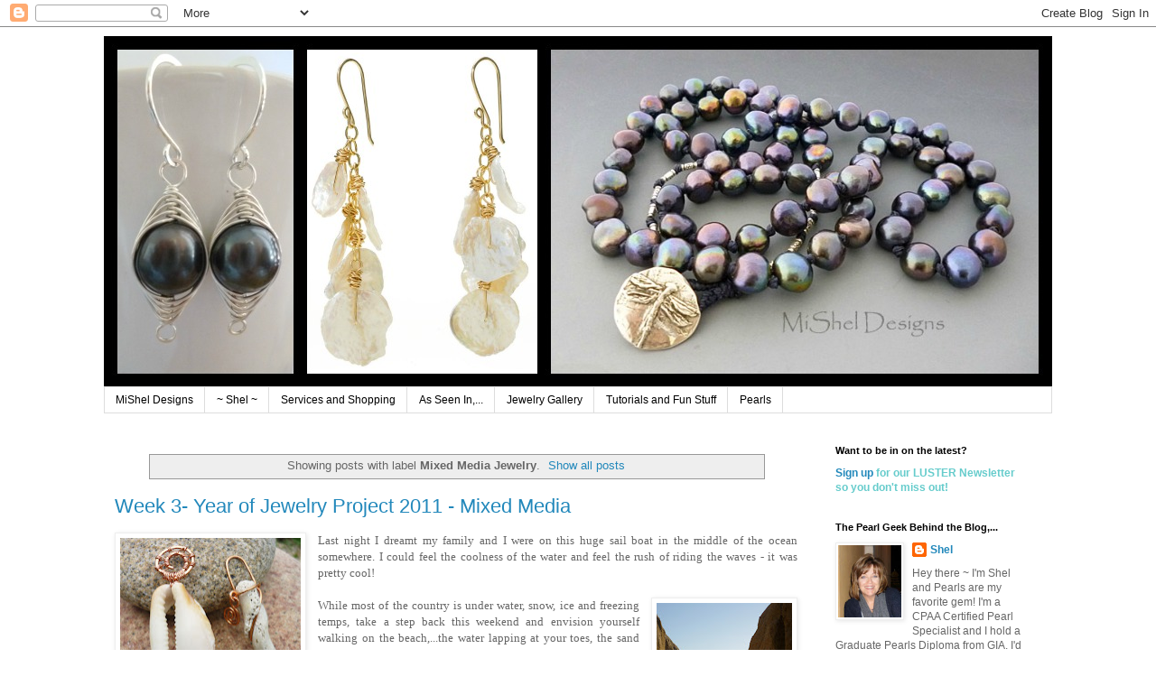

--- FILE ---
content_type: text/html; charset=UTF-8
request_url: https://www.misheldesigns.net/search/label/Mixed%20Media%20Jewelry
body_size: 15784
content:
<!DOCTYPE html>
<html class='v2' dir='ltr' lang='en'>
<head>
<link href='https://www.blogger.com/static/v1/widgets/335934321-css_bundle_v2.css' rel='stylesheet' type='text/css'/>
<meta content='width=1100' name='viewport'/>
<meta content='text/html; charset=UTF-8' http-equiv='Content-Type'/>
<meta content='blogger' name='generator'/>
<link href='https://www.misheldesigns.net/favicon.ico' rel='icon' type='image/x-icon'/>
<link href='http://www.misheldesigns.net/search/label/Mixed%20Media%20Jewelry' rel='canonical'/>
<link rel="alternate" type="application/atom+xml" title="MiShel Designs - Atom" href="https://www.misheldesigns.net/feeds/posts/default" />
<link rel="alternate" type="application/rss+xml" title="MiShel Designs - RSS" href="https://www.misheldesigns.net/feeds/posts/default?alt=rss" />
<link rel="service.post" type="application/atom+xml" title="MiShel Designs - Atom" href="https://www.blogger.com/feeds/2436550535995544186/posts/default" />
<link rel="me" href="https://www.blogger.com/profile/11087293577550452789" />
<!--Can't find substitution for tag [blog.ieCssRetrofitLinks]-->
<meta content='MiShel Designs - An Entertaining Blog on Pearl Jewelry, Pearl Jewelry Trends and Pearl Education.' name='description'/>
<meta content='http://www.misheldesigns.net/search/label/Mixed%20Media%20Jewelry' property='og:url'/>
<meta content='MiShel Designs' property='og:title'/>
<meta content='MiShel Designs - An Entertaining Blog on Pearl Jewelry, Pearl Jewelry Trends and Pearl Education.' property='og:description'/>
<title>MiShel Designs: Mixed Media Jewelry</title>
<style id='page-skin-1' type='text/css'><!--
/*
-----------------------------------------------
Blogger Template Style
Name:     Simple
Designer: Blogger
URL:      www.blogger.com
----------------------------------------------- */
/* Content
----------------------------------------------- */
body {
font: normal normal 12px 'Trebuchet MS', Trebuchet, Verdana, sans-serif;
color: #666666;
background: #ffffff none repeat scroll top left;
padding: 0 0 0 0;
}
html body .region-inner {
min-width: 0;
max-width: 100%;
width: auto;
}
h2 {
font-size: 22px;
}
a:link {
text-decoration:none;
color: #2288bb;
}
a:visited {
text-decoration:none;
color: #888888;
}
a:hover {
text-decoration:underline;
color: #33aaff;
}
.body-fauxcolumn-outer .fauxcolumn-inner {
background: transparent none repeat scroll top left;
_background-image: none;
}
.body-fauxcolumn-outer .cap-top {
position: absolute;
z-index: 1;
height: 400px;
width: 100%;
}
.body-fauxcolumn-outer .cap-top .cap-left {
width: 100%;
background: transparent none repeat-x scroll top left;
_background-image: none;
}
.content-outer {
-moz-box-shadow: 0 0 0 rgba(0, 0, 0, .15);
-webkit-box-shadow: 0 0 0 rgba(0, 0, 0, .15);
-goog-ms-box-shadow: 0 0 0 #333333;
box-shadow: 0 0 0 rgba(0, 0, 0, .15);
margin-bottom: 1px;
}
.content-inner {
padding: 10px 40px;
}
.content-inner {
background-color: #ffffff;
}
/* Header
----------------------------------------------- */
.header-outer {
background: transparent none repeat-x scroll 0 -400px;
_background-image: none;
}
.Header h1 {
font: normal normal 40px 'Trebuchet MS',Trebuchet,Verdana,sans-serif;
color: #000000;
text-shadow: 0 0 0 rgba(0, 0, 0, .2);
}
.Header h1 a {
color: #000000;
}
.Header .description {
font-size: 18px;
color: #000000;
}
.header-inner .Header .titlewrapper {
padding: 22px 0;
}
.header-inner .Header .descriptionwrapper {
padding: 0 0;
}
/* Tabs
----------------------------------------------- */
.tabs-inner .section:first-child {
border-top: 0 solid #dddddd;
}
.tabs-inner .section:first-child ul {
margin-top: -1px;
border-top: 1px solid #dddddd;
border-left: 1px solid #dddddd;
border-right: 1px solid #dddddd;
}
.tabs-inner .widget ul {
background: transparent none repeat-x scroll 0 -800px;
_background-image: none;
border-bottom: 1px solid #dddddd;
margin-top: 0;
margin-left: -30px;
margin-right: -30px;
}
.tabs-inner .widget li a {
display: inline-block;
padding: .6em 1em;
font: normal normal 12px 'Trebuchet MS', Trebuchet, Verdana, sans-serif;
color: #000000;
border-left: 1px solid #ffffff;
border-right: 1px solid #dddddd;
}
.tabs-inner .widget li:first-child a {
border-left: none;
}
.tabs-inner .widget li.selected a, .tabs-inner .widget li a:hover {
color: #000000;
background-color: #eeeeee;
text-decoration: none;
}
/* Columns
----------------------------------------------- */
.main-outer {
border-top: 0 solid transparent;
}
.fauxcolumn-left-outer .fauxcolumn-inner {
border-right: 1px solid transparent;
}
.fauxcolumn-right-outer .fauxcolumn-inner {
border-left: 1px solid transparent;
}
/* Headings
----------------------------------------------- */
div.widget > h2,
div.widget h2.title {
margin: 0 0 1em 0;
font: normal bold 11px 'Trebuchet MS',Trebuchet,Verdana,sans-serif;
color: #000000;
}
/* Widgets
----------------------------------------------- */
.widget .zippy {
color: #999999;
text-shadow: 2px 2px 1px rgba(0, 0, 0, .1);
}
.widget .popular-posts ul {
list-style: none;
}
/* Posts
----------------------------------------------- */
h2.date-header {
font: normal bold 11px Arial, Tahoma, Helvetica, FreeSans, sans-serif;
}
.date-header span {
background-color: #bbbbbb;
color: #ffffff;
padding: 0.4em;
letter-spacing: 3px;
margin: inherit;
}
.main-inner {
padding-top: 35px;
padding-bottom: 65px;
}
.main-inner .column-center-inner {
padding: 0 0;
}
.main-inner .column-center-inner .section {
margin: 0 1em;
}
.post {
margin: 0 0 45px 0;
}
h3.post-title, .comments h4 {
font: normal normal 22px 'Trebuchet MS',Trebuchet,Verdana,sans-serif;
margin: .75em 0 0;
}
.post-body {
font-size: 110%;
line-height: 1.4;
position: relative;
}
.post-body img, .post-body .tr-caption-container, .Profile img, .Image img,
.BlogList .item-thumbnail img {
padding: 2px;
background: #ffffff;
border: 1px solid #eeeeee;
-moz-box-shadow: 1px 1px 5px rgba(0, 0, 0, .1);
-webkit-box-shadow: 1px 1px 5px rgba(0, 0, 0, .1);
box-shadow: 1px 1px 5px rgba(0, 0, 0, .1);
}
.post-body img, .post-body .tr-caption-container {
padding: 5px;
}
.post-body .tr-caption-container {
color: #666666;
}
.post-body .tr-caption-container img {
padding: 0;
background: transparent;
border: none;
-moz-box-shadow: 0 0 0 rgba(0, 0, 0, .1);
-webkit-box-shadow: 0 0 0 rgba(0, 0, 0, .1);
box-shadow: 0 0 0 rgba(0, 0, 0, .1);
}
.post-header {
margin: 0 0 1.5em;
line-height: 1.6;
font-size: 90%;
}
.post-footer {
margin: 20px -2px 0;
padding: 5px 10px;
color: #666666;
background-color: #eeeeee;
border-bottom: 1px solid #eeeeee;
line-height: 1.6;
font-size: 90%;
}
#comments .comment-author {
padding-top: 1.5em;
border-top: 1px solid transparent;
background-position: 0 1.5em;
}
#comments .comment-author:first-child {
padding-top: 0;
border-top: none;
}
.avatar-image-container {
margin: .2em 0 0;
}
#comments .avatar-image-container img {
border: 1px solid #eeeeee;
}
/* Comments
----------------------------------------------- */
.comments .comments-content .icon.blog-author {
background-repeat: no-repeat;
background-image: url([data-uri]);
}
.comments .comments-content .loadmore a {
border-top: 1px solid #999999;
border-bottom: 1px solid #999999;
}
.comments .comment-thread.inline-thread {
background-color: #eeeeee;
}
.comments .continue {
border-top: 2px solid #999999;
}
/* Accents
---------------------------------------------- */
.section-columns td.columns-cell {
border-left: 1px solid transparent;
}
.blog-pager {
background: transparent url(https://resources.blogblog.com/blogblog/data/1kt/simple/paging_dot.png) repeat-x scroll top center;
}
.blog-pager-older-link, .home-link,
.blog-pager-newer-link {
background-color: #ffffff;
padding: 5px;
}
.footer-outer {
border-top: 1px dashed #bbbbbb;
}
/* Mobile
----------------------------------------------- */
body.mobile  {
background-size: auto;
}
.mobile .body-fauxcolumn-outer {
background: transparent none repeat scroll top left;
}
.mobile .body-fauxcolumn-outer .cap-top {
background-size: 100% auto;
}
.mobile .content-outer {
-webkit-box-shadow: 0 0 3px rgba(0, 0, 0, .15);
box-shadow: 0 0 3px rgba(0, 0, 0, .15);
}
.mobile .tabs-inner .widget ul {
margin-left: 0;
margin-right: 0;
}
.mobile .post {
margin: 0;
}
.mobile .main-inner .column-center-inner .section {
margin: 0;
}
.mobile .date-header span {
padding: 0.1em 10px;
margin: 0 -10px;
}
.mobile h3.post-title {
margin: 0;
}
.mobile .blog-pager {
background: transparent none no-repeat scroll top center;
}
.mobile .footer-outer {
border-top: none;
}
.mobile .main-inner, .mobile .footer-inner {
background-color: #ffffff;
}
.mobile-index-contents {
color: #666666;
}
.mobile-link-button {
background-color: #2288bb;
}
.mobile-link-button a:link, .mobile-link-button a:visited {
color: #ffffff;
}
.mobile .tabs-inner .section:first-child {
border-top: none;
}
.mobile .tabs-inner .PageList .widget-content {
background-color: #eeeeee;
color: #000000;
border-top: 1px solid #dddddd;
border-bottom: 1px solid #dddddd;
}
.mobile .tabs-inner .PageList .widget-content .pagelist-arrow {
border-left: 1px solid #dddddd;
}

--></style>
<style id='template-skin-1' type='text/css'><!--
body {
min-width: 1130px;
}
.content-outer, .content-fauxcolumn-outer, .region-inner {
min-width: 1130px;
max-width: 1130px;
_width: 1130px;
}
.main-inner .columns {
padding-left: 0px;
padding-right: 270px;
}
.main-inner .fauxcolumn-center-outer {
left: 0px;
right: 270px;
/* IE6 does not respect left and right together */
_width: expression(this.parentNode.offsetWidth -
parseInt("0px") -
parseInt("270px") + 'px');
}
.main-inner .fauxcolumn-left-outer {
width: 0px;
}
.main-inner .fauxcolumn-right-outer {
width: 270px;
}
.main-inner .column-left-outer {
width: 0px;
right: 100%;
margin-left: -0px;
}
.main-inner .column-right-outer {
width: 270px;
margin-right: -270px;
}
#layout {
min-width: 0;
}
#layout .content-outer {
min-width: 0;
width: 800px;
}
#layout .region-inner {
min-width: 0;
width: auto;
}
body#layout div.add_widget {
padding: 8px;
}
body#layout div.add_widget a {
margin-left: 32px;
}
--></style>
<link href='https://www.blogger.com/dyn-css/authorization.css?targetBlogID=2436550535995544186&amp;zx=7d64f984-fb3b-4fdb-9741-a329c2026950' media='none' onload='if(media!=&#39;all&#39;)media=&#39;all&#39;' rel='stylesheet'/><noscript><link href='https://www.blogger.com/dyn-css/authorization.css?targetBlogID=2436550535995544186&amp;zx=7d64f984-fb3b-4fdb-9741-a329c2026950' rel='stylesheet'/></noscript>
<meta name='google-adsense-platform-account' content='ca-host-pub-1556223355139109'/>
<meta name='google-adsense-platform-domain' content='blogspot.com'/>

</head>
<body class='loading variant-simplysimple'>
<div class='navbar section' id='navbar' name='Navbar'><div class='widget Navbar' data-version='1' id='Navbar1'><script type="text/javascript">
    function setAttributeOnload(object, attribute, val) {
      if(window.addEventListener) {
        window.addEventListener('load',
          function(){ object[attribute] = val; }, false);
      } else {
        window.attachEvent('onload', function(){ object[attribute] = val; });
      }
    }
  </script>
<div id="navbar-iframe-container"></div>
<script type="text/javascript" src="https://apis.google.com/js/platform.js"></script>
<script type="text/javascript">
      gapi.load("gapi.iframes:gapi.iframes.style.bubble", function() {
        if (gapi.iframes && gapi.iframes.getContext) {
          gapi.iframes.getContext().openChild({
              url: 'https://www.blogger.com/navbar/2436550535995544186?origin\x3dhttps://www.misheldesigns.net',
              where: document.getElementById("navbar-iframe-container"),
              id: "navbar-iframe"
          });
        }
      });
    </script><script type="text/javascript">
(function() {
var script = document.createElement('script');
script.type = 'text/javascript';
script.src = '//pagead2.googlesyndication.com/pagead/js/google_top_exp.js';
var head = document.getElementsByTagName('head')[0];
if (head) {
head.appendChild(script);
}})();
</script>
</div></div>
<div itemscope='itemscope' itemtype='http://schema.org/Blog' style='display: none;'>
<meta content='MiShel Designs' itemprop='name'/>
<meta content='MiShel Designs - An Entertaining Blog on Pearl Jewelry, Pearl Jewelry Trends and Pearl Education.' itemprop='description'/>
</div>
<div class='body-fauxcolumns'>
<div class='fauxcolumn-outer body-fauxcolumn-outer'>
<div class='cap-top'>
<div class='cap-left'></div>
<div class='cap-right'></div>
</div>
<div class='fauxborder-left'>
<div class='fauxborder-right'></div>
<div class='fauxcolumn-inner'>
</div>
</div>
<div class='cap-bottom'>
<div class='cap-left'></div>
<div class='cap-right'></div>
</div>
</div>
</div>
<div class='content'>
<div class='content-fauxcolumns'>
<div class='fauxcolumn-outer content-fauxcolumn-outer'>
<div class='cap-top'>
<div class='cap-left'></div>
<div class='cap-right'></div>
</div>
<div class='fauxborder-left'>
<div class='fauxborder-right'></div>
<div class='fauxcolumn-inner'>
</div>
</div>
<div class='cap-bottom'>
<div class='cap-left'></div>
<div class='cap-right'></div>
</div>
</div>
</div>
<div class='content-outer'>
<div class='content-cap-top cap-top'>
<div class='cap-left'></div>
<div class='cap-right'></div>
</div>
<div class='fauxborder-left content-fauxborder-left'>
<div class='fauxborder-right content-fauxborder-right'></div>
<div class='content-inner'>
<header>
<div class='header-outer'>
<div class='header-cap-top cap-top'>
<div class='cap-left'></div>
<div class='cap-right'></div>
</div>
<div class='fauxborder-left header-fauxborder-left'>
<div class='fauxborder-right header-fauxborder-right'></div>
<div class='region-inner header-inner'>
<div class='header section' id='header' name='Header'><div class='widget Header' data-version='1' id='Header1'>
<div id='header-inner'>
<a href='https://www.misheldesigns.net/' style='display: block'>
<img alt='MiShel Designs' height='389px; ' id='Header1_headerimg' src='https://blogger.googleusercontent.com/img/b/R29vZ2xl/AVvXsEhtWk1AUc28RjvWFEv_C91JpxBc8gBo4Sr6y1Z5iQ5WlIEQ0a8TJwECzaaBDuWRpjCgbUUSgHYEo1V7-UqXiMcG9xFgUg5cTCaybKVZSFim5RGL4ew6ducUMb4Xe428LDXB7tQEfGQBbiU/s1600/Blog_Header_Photo.jpg' style='display: block' width='1050px; '/>
</a>
</div>
</div></div>
</div>
</div>
<div class='header-cap-bottom cap-bottom'>
<div class='cap-left'></div>
<div class='cap-right'></div>
</div>
</div>
</header>
<div class='tabs-outer'>
<div class='tabs-cap-top cap-top'>
<div class='cap-left'></div>
<div class='cap-right'></div>
</div>
<div class='fauxborder-left tabs-fauxborder-left'>
<div class='fauxborder-right tabs-fauxborder-right'></div>
<div class='region-inner tabs-inner'>
<div class='tabs section' id='crosscol' name='Cross-Column'><div class='widget PageList' data-version='1' id='PageList1'>
<h2>Pages</h2>
<div class='widget-content'>
<ul>
<li>
<a href='https://www.misheldesigns.net/'>MiShel Designs</a>
</li>
<li>
<a href='https://www.misheldesigns.net/p/shel.html'>~ Shel ~</a>
</li>
<li>
<a href='https://www.misheldesigns.net/p/shop-and-socialize.html'>Services and Shopping</a>
</li>
<li>
<a href='https://www.misheldesigns.net/p/as-seen-in.html'>As Seen In,...</a>
</li>
<li>
<a href='https://www.misheldesigns.net/p/take-look.html'>Jewelry Gallery</a>
</li>
<li>
<a href='https://www.misheldesigns.net/p/tutorials-and-fun-stuff.html'>Tutorials and Fun Stuff</a>
</li>
<li>
<a href='https://www.misheldesigns.net/p/pearls.html'>Pearls</a>
</li>
</ul>
<div class='clear'></div>
</div>
</div></div>
<div class='tabs no-items section' id='crosscol-overflow' name='Cross-Column 2'></div>
</div>
</div>
<div class='tabs-cap-bottom cap-bottom'>
<div class='cap-left'></div>
<div class='cap-right'></div>
</div>
</div>
<div class='main-outer'>
<div class='main-cap-top cap-top'>
<div class='cap-left'></div>
<div class='cap-right'></div>
</div>
<div class='fauxborder-left main-fauxborder-left'>
<div class='fauxborder-right main-fauxborder-right'></div>
<div class='region-inner main-inner'>
<div class='columns fauxcolumns'>
<div class='fauxcolumn-outer fauxcolumn-center-outer'>
<div class='cap-top'>
<div class='cap-left'></div>
<div class='cap-right'></div>
</div>
<div class='fauxborder-left'>
<div class='fauxborder-right'></div>
<div class='fauxcolumn-inner'>
</div>
</div>
<div class='cap-bottom'>
<div class='cap-left'></div>
<div class='cap-right'></div>
</div>
</div>
<div class='fauxcolumn-outer fauxcolumn-left-outer'>
<div class='cap-top'>
<div class='cap-left'></div>
<div class='cap-right'></div>
</div>
<div class='fauxborder-left'>
<div class='fauxborder-right'></div>
<div class='fauxcolumn-inner'>
</div>
</div>
<div class='cap-bottom'>
<div class='cap-left'></div>
<div class='cap-right'></div>
</div>
</div>
<div class='fauxcolumn-outer fauxcolumn-right-outer'>
<div class='cap-top'>
<div class='cap-left'></div>
<div class='cap-right'></div>
</div>
<div class='fauxborder-left'>
<div class='fauxborder-right'></div>
<div class='fauxcolumn-inner'>
</div>
</div>
<div class='cap-bottom'>
<div class='cap-left'></div>
<div class='cap-right'></div>
</div>
</div>
<!-- corrects IE6 width calculation -->
<div class='columns-inner'>
<div class='column-center-outer'>
<div class='column-center-inner'>
<div class='main section' id='main' name='Main'><div class='widget Blog' data-version='1' id='Blog1'>
<div class='blog-posts hfeed'>
<div class='status-msg-wrap'>
<div class='status-msg-body'>
Showing posts with label <b>Mixed Media Jewelry</b>. <a href="https://www.misheldesigns.net/">Show all posts</a>
</div>
<div class='status-msg-border'>
<div class='status-msg-bg'>
<div class='status-msg-hidden'>Showing posts with label <b>Mixed Media Jewelry</b>. <a href="https://www.misheldesigns.net/">Show all posts</a></div>
</div>
</div>
</div>
<div style='clear: both;'></div>

          <div class="date-outer">
        

          <div class="date-posts">
        
<div class='post-outer'>
<div class='post hentry uncustomized-post-template' itemprop='blogPost' itemscope='itemscope' itemtype='http://schema.org/BlogPosting'>
<meta content='https://blogger.googleusercontent.com/img/b/R29vZ2xl/AVvXsEjhtAcDDx-i41a8ZPRxdoHcSObRkDWV9Z93fKNJw0OYXQbF2_OwFtXJvECot7ff03NPEXyYFfuToiHeOYqhDcmHEHC3GJ2KeBKKmVlnWspzX8DxOQrM5f4mJLtGtEBs-fUX8Z4mxJrMr0U/s200/YOJP2011+-+Week+3+-+Mixed+Media+-+Michelle+Buettner+-Pearl+Girl.jpg' itemprop='image_url'/>
<meta content='2436550535995544186' itemprop='blogId'/>
<meta content='6716418947963394002' itemprop='postId'/>
<a name='6716418947963394002'></a>
<h3 class='post-title entry-title' itemprop='name'>
<a href='http://www.bleilysgems.com/YearofJewelry2011/2011/01/yojp11-03-mixed-media-by-michelle-buettner/'>Week 3- Year of Jewelry Project 2011 - Mixed Media</a>
</h3>
<div class='post-header'>
<div class='post-header-line-1'></div>
</div>
<div class='post-body entry-content' id='post-body-6716418947963394002' itemprop='articleBody'>
<div class="separator" style="clear: both; text-align: center;"><a href="https://blogger.googleusercontent.com/img/b/R29vZ2xl/AVvXsEjhtAcDDx-i41a8ZPRxdoHcSObRkDWV9Z93fKNJw0OYXQbF2_OwFtXJvECot7ff03NPEXyYFfuToiHeOYqhDcmHEHC3GJ2KeBKKmVlnWspzX8DxOQrM5f4mJLtGtEBs-fUX8Z4mxJrMr0U/s1600/YOJP2011+-+Week+3+-+Mixed+Media+-+Michelle+Buettner+-Pearl+Girl.jpg" imageanchor="1" style="clear: left; cssfloat: left; float: left; margin-bottom: 1em; margin-right: 1em;"><img border="0" height="182" s5="true" src="https://blogger.googleusercontent.com/img/b/R29vZ2xl/AVvXsEjhtAcDDx-i41a8ZPRxdoHcSObRkDWV9Z93fKNJw0OYXQbF2_OwFtXJvECot7ff03NPEXyYFfuToiHeOYqhDcmHEHC3GJ2KeBKKmVlnWspzX8DxOQrM5f4mJLtGtEBs-fUX8Z4mxJrMr0U/s200/YOJP2011+-+Week+3+-+Mixed+Media+-+Michelle+Buettner+-Pearl+Girl.jpg" width="200" /></a></div><div style="text-align: justify;"><span style="font-family: Georgia, &quot;Times New Roman&quot;, serif;">Last night&nbsp;I dreamt&nbsp;my family and I were on this huge sail boat in the middle of the ocean somewhere. I could feel the&nbsp;coolness of the water and feel the rush of riding the waves - it was pretty cool!&nbsp;</span></div><div style="text-align: justify;"><br />
</div><div style="text-align: justify;"><a href="https://blogger.googleusercontent.com/img/b/R29vZ2xl/AVvXsEhljSgznr15KNIcgaFIztaiKnAPZ2oew-3zqGRlOONWug8CPrE3ywP3noOv9BdxPgIDRfPK5X-g_s7qsn9G8dk94SsZT636_XQsI-t-rOAdXX6BpcgJjv543BUzjPjTUYWTw619lzmBztw/s1600/Spring+Break+California+2010+009.JPG" imageanchor="1" style="clear: right; cssfloat: right; float: right; margin-bottom: 1em; margin-left: 1em;"><img border="0" height="200" s5="true" src="https://blogger.googleusercontent.com/img/b/R29vZ2xl/AVvXsEhljSgznr15KNIcgaFIztaiKnAPZ2oew-3zqGRlOONWug8CPrE3ywP3noOv9BdxPgIDRfPK5X-g_s7qsn9G8dk94SsZT636_XQsI-t-rOAdXX6BpcgJjv543BUzjPjTUYWTw619lzmBztw/s200/Spring+Break+California+2010+009.JPG" width="150" /></a></div><div style="text-align: justify;"><span style="font-family: Georgia, &quot;Times New Roman&quot;, serif;">While most of the country is under water, snow, ice and freezing temps, take a step back this weekend and envision yourself walking on the beach,...the water lapping at your toes, the sand beneath your feet and the warmth of the sun on your face.&nbsp; Can you feel it?&nbsp;</span> </div><div style="text-align: justify;">&nbsp; </div><div style="text-align: justify;"><span style="font-family: Georgia, &quot;Times New Roman&quot;, serif;">The theme for <a href="http://www.bleilysgems.com/YearofJewelry2011/2011/01/yojp11-03-mixed-media-by-michelle-buettner/">Week 3 of Year of Jewelry Project 2011</a> was <a href="http://www.bleilysgems.com/YearofJewelry2011/weekly-themes/">"Mixed Media"</a>.&nbsp; There were sooooo many things I wanted to do with this theme this week but time just didn't allow for that. So this morning, as I was ready to design and post to the website, I "mixed" some 20g. and 26g. copper wire with some little treasures found on the beach in California because they reminded me of my dream last night.&nbsp;I like how the bail on the larger pendant/charm looks like it could be another type of shell and the littler one with it's swirl dangle reminded me of the anchor on the sailboat in my dream last night. </span></div><div style="border-bottom: medium none; border-left: medium none; border-right: medium none; border-top: medium none; text-align: justify;"><span style="font-family: Georgia, &quot;Times New Roman&quot;, serif;"></span>&nbsp; </div><div class="separator" style="clear: both; text-align: center;"><a href="https://blogger.googleusercontent.com/img/b/R29vZ2xl/AVvXsEg6W7XK9ZtJP6BEh22v2FFjq7kACWtdARBh5BC0TL4z6L6axa7eurLr1rRCPdEICPAzlzayFWqfYaNbrCnXHbBB1bI4ElLqhqpsj0yTuUP2S4XO43gjZE97LzS_0MrXaPiJGKwqN9fVokE/s1600/Mike+on+the+Catamaron+enroute+to+Catalina+Island.jpg" imageanchor="1" style="clear: left; cssfloat: left; float: left; margin-bottom: 1em; margin-right: 1em;"><img border="0" height="200" s5="true" src="https://blogger.googleusercontent.com/img/b/R29vZ2xl/AVvXsEg6W7XK9ZtJP6BEh22v2FFjq7kACWtdARBh5BC0TL4z6L6axa7eurLr1rRCPdEICPAzlzayFWqfYaNbrCnXHbBB1bI4ElLqhqpsj0yTuUP2S4XO43gjZE97LzS_0MrXaPiJGKwqN9fVokE/s200/Mike+on+the+Catamaron+enroute+to+Catalina+Island.jpg" width="150" /></a></div><div style="text-align: justify;"><span style="font-family: Georgia, &quot;Times New Roman&quot;, serif;">And then it occurred to me,....I think&nbsp;the term <a href="http://www.bleilysgems.com/YearofJewelry2011/gallery-week-by-week/">"Mixed Media"</a> can also pertain to our dreams. I mean,&nbsp;yes we do have various objects we design with that are actually tangible, but&nbsp;one of the main things we create with, prior to ever picking up our pliers,&nbsp;beads or wire, is our imagination - and this includes our dreams.&nbsp; &nbsp;Maybe I'm alone in this, but I frequently dream of <a href="http://www.etsy.com/shop/MiShelDesigns">jewelry</a> in my sleep - so much so that it's a funny&nbsp;little joke around our house.&nbsp; Well,&nbsp;funny to me,...I'm sure the hubby and son&nbsp;probably&nbsp;think it's just weird!</span> </div><div style="text-align: justify;">&nbsp; </div><div style="text-align: justify;"><span style="font-family: Georgia, &quot;Times New Roman&quot;, serif;">So, until next time,</span> </div><div style="text-align: justify;"><span style="font-family: Georgia, &quot;Times New Roman&quot;, serif;">Peace, Love and Dreams (of <a href="http://www.misheldesigns.com/">pearls</a> and sailboats!!)</span> </div><div style="border-bottom: medium none; border-left: medium none; border-right: medium none; border-top: medium none; text-align: justify;"><span style="font-family: Georgia, &quot;Times New Roman&quot;, serif;">Cheers,</span> </div><div style="text-align: justify;"><a href="http://www.misheldesigns.com/MiShel_Designs_artistdesign.html"><span style="font-family: Georgia, &quot;Times New Roman&quot;, serif;">~Shel~</span>&#65279;</a> </div><div class="separator" style="border-bottom: medium none; border-left: medium none; border-right: medium none; border-top: medium none; clear: both; text-align: center;"><a href="https://blogger.googleusercontent.com/img/b/R29vZ2xl/AVvXsEikYTcNVDpNLaVnqwF9lFXt7i-ybvWHh4N3rSg8ERPnBVyY-K_M4Tx4uoEQ9tmLdUWcD2HQLfcEin0qxYpmfSSIofD1-0SXTamr299lWGqniNp1j6xpsqXDJOW-Y7V1vmL0BySqZJ1EcAo/s1600/On+The+Beach.jpg" imageanchor="1" style="margin-left: 1em; margin-right: 1em;"><img border="0" height="150" s5="true" src="https://blogger.googleusercontent.com/img/b/R29vZ2xl/AVvXsEikYTcNVDpNLaVnqwF9lFXt7i-ybvWHh4N3rSg8ERPnBVyY-K_M4Tx4uoEQ9tmLdUWcD2HQLfcEin0qxYpmfSSIofD1-0SXTamr299lWGqniNp1j6xpsqXDJOW-Y7V1vmL0BySqZJ1EcAo/s200/On+The+Beach.jpg" width="200" /></a></div>
<div style='clear: both;'></div>
</div>
<div class='post-footer'>
<div class='post-footer-line post-footer-line-1'>
<span class='post-author vcard'>
Posted by
<span class='fn' itemprop='author' itemscope='itemscope' itemtype='http://schema.org/Person'>
<meta content='https://www.blogger.com/profile/11087293577550452789' itemprop='url'/>
<a class='g-profile' href='https://www.blogger.com/profile/11087293577550452789' rel='author' title='author profile'>
<span itemprop='name'>Shel</span>
</a>
</span>
</span>
<span class='post-timestamp'>
</span>
<span class='post-comment-link'>
<a class='comment-link' href='https://www.misheldesigns.net/2011/01/week-3-year-of-jewelry-project-2011.html#comment-form' onclick=''>
2 comments:
  </a>
</span>
<span class='post-icons'>
<span class='item-action'>
<a href='https://www.blogger.com/email-post/2436550535995544186/6716418947963394002' title='Email Post'>
<img alt='' class='icon-action' height='13' src='https://resources.blogblog.com/img/icon18_email.gif' width='18'/>
</a>
</span>
<span class='item-control blog-admin pid-331659986'>
<a href='https://www.blogger.com/post-edit.g?blogID=2436550535995544186&postID=6716418947963394002&from=pencil' title='Edit Post'>
<img alt='' class='icon-action' height='18' src='https://resources.blogblog.com/img/icon18_edit_allbkg.gif' width='18'/>
</a>
</span>
</span>
<div class='post-share-buttons goog-inline-block'>
<a class='goog-inline-block share-button sb-email' href='https://www.blogger.com/share-post.g?blogID=2436550535995544186&postID=6716418947963394002&target=email' target='_blank' title='Email This'><span class='share-button-link-text'>Email This</span></a><a class='goog-inline-block share-button sb-blog' href='https://www.blogger.com/share-post.g?blogID=2436550535995544186&postID=6716418947963394002&target=blog' onclick='window.open(this.href, "_blank", "height=270,width=475"); return false;' target='_blank' title='BlogThis!'><span class='share-button-link-text'>BlogThis!</span></a><a class='goog-inline-block share-button sb-twitter' href='https://www.blogger.com/share-post.g?blogID=2436550535995544186&postID=6716418947963394002&target=twitter' target='_blank' title='Share to X'><span class='share-button-link-text'>Share to X</span></a><a class='goog-inline-block share-button sb-facebook' href='https://www.blogger.com/share-post.g?blogID=2436550535995544186&postID=6716418947963394002&target=facebook' onclick='window.open(this.href, "_blank", "height=430,width=640"); return false;' target='_blank' title='Share to Facebook'><span class='share-button-link-text'>Share to Facebook</span></a><a class='goog-inline-block share-button sb-pinterest' href='https://www.blogger.com/share-post.g?blogID=2436550535995544186&postID=6716418947963394002&target=pinterest' target='_blank' title='Share to Pinterest'><span class='share-button-link-text'>Share to Pinterest</span></a>
</div>
</div>
<div class='post-footer-line post-footer-line-2'>
<span class='post-labels'>
Labels:
<a href='https://www.misheldesigns.net/search/label/Copper%20Wire' rel='tag'>Copper Wire</a>,
<a href='https://www.misheldesigns.net/search/label/Dreams' rel='tag'>Dreams</a>,
<a href='https://www.misheldesigns.net/search/label/Michelle%20Buettner' rel='tag'>Michelle Buettner</a>,
<a href='https://www.misheldesigns.net/search/label/Mixed%20Media%20Jewelry' rel='tag'>Mixed Media Jewelry</a>,
<a href='https://www.misheldesigns.net/search/label/Sailing' rel='tag'>Sailing</a>,
<a href='https://www.misheldesigns.net/search/label/Week%203' rel='tag'>Week 3</a>,
<a href='https://www.misheldesigns.net/search/label/Year%20Of%20Jewelry%20Project%202011' rel='tag'>Year Of Jewelry Project 2011</a>,
<a href='https://www.misheldesigns.net/search/label/YOJP2011' rel='tag'>YOJP2011</a>
</span>
</div>
<div class='post-footer-line post-footer-line-3'>
<span class='post-location'>
</span>
</div>
</div>
</div>
</div>

        </div></div>
      
</div>
<div class='blog-pager' id='blog-pager'>
<span id='blog-pager-older-link'>
<a class='blog-pager-older-link' href='https://www.misheldesigns.net/search/label/Mixed%20Media%20Jewelry?updated-max=2011-01-21T15:02:00-06:00&max-results=20&start=20&by-date=false' id='Blog1_blog-pager-older-link' title='Older Posts'>Older Posts</a>
</span>
<a class='home-link' href='https://www.misheldesigns.net/'>Home</a>
</div>
<div class='clear'></div>
<div class='blog-feeds'>
<div class='feed-links'>
Subscribe to:
<a class='feed-link' href='https://www.misheldesigns.net/feeds/posts/default' target='_blank' type='application/atom+xml'>Comments (Atom)</a>
</div>
</div>
</div></div>
</div>
</div>
<div class='column-left-outer'>
<div class='column-left-inner'>
<aside>
</aside>
</div>
</div>
<div class='column-right-outer'>
<div class='column-right-inner'>
<aside>
<div class='sidebar section' id='sidebar-right-1'><div class='widget Text' data-version='1' id='Text1'>
<h2 class='title'>Want to be in on the latest?</h2>
<div class='widget-content'>
<b><span =""  style="color:#66cccc;"><a href="http://eepurl.com/go3NtD">Sign up</a> for our LUSTER Newsletter so you don't miss out!<br /></span></b>
</div>
<div class='clear'></div>
</div><div class='widget Profile' data-version='1' id='Profile2'>
<h2>The Pearl Geek Behind the Blog,...</h2>
<div class='widget-content'>
<a href='https://www.blogger.com/profile/11087293577550452789'><img alt='My photo' class='profile-img' height='80' src='//blogger.googleusercontent.com/img/b/R29vZ2xl/AVvXsEgOObnac1tEnwCA7I_ez9GoKKB3wATRQs1uD5KRpAeLJj3ruhTAB94-op_Ohtqp-1IoEL9TZSgjvfqJSguggFIJUxOSE5bdkz7yiUXa1nMSQFMnM0Iy3Xf0fAJMVSQrdMM/s113/Shelly_Stock_Photo_Blue_Sweater_One.jpg' width='70'/></a>
<dl class='profile-datablock'>
<dt class='profile-data'>
<a class='profile-name-link g-profile' href='https://www.blogger.com/profile/11087293577550452789' rel='author' style='background-image: url(//www.blogger.com/img/logo-16.png);'>
Shel
</a>
</dt>
<dd class='profile-textblock'>Hey there ~ I'm Shel and Pearls are my favorite gem!  I'm a CPAA Certified Pearl Specialist and I hold a Graduate Pearls Diploma from GIA.  I'd love for you to join me here as I share info on pearls and cool jewelry. Plus I'll introduce you to the jewelry designers who make all the fun pieces we love to drool over! 
~ "Peace, Love and Pearls, Baby" ~</dd>
</dl>
<a class='profile-link' href='https://www.blogger.com/profile/11087293577550452789' rel='author'>View my complete profile</a>
<div class='clear'></div>
</div>
</div><div class='widget HTML' data-version='1' id='HTML5'>
<h2 class='title'>Follow Pearl Geek on Instagram</h2>
<div class='widget-content'>
<a href="https://www.instagram.com/pearlgeek/">Insta-Me-This!</a>
</div>
<div class='clear'></div>
</div><div class='widget Subscribe' data-version='1' id='Subscribe1'>
<div style='white-space:nowrap'>
<h2 class='title'>Subscribe To Shel's Blog!</h2>
<div class='widget-content'>
<div class='subscribe-wrapper subscribe-type-POST'>
<div class='subscribe expanded subscribe-type-POST' id='SW_READER_LIST_Subscribe1POST' style='display:none;'>
<div class='top'>
<span class='inner' onclick='return(_SW_toggleReaderList(event, "Subscribe1POST"));'>
<img class='subscribe-dropdown-arrow' src='https://resources.blogblog.com/img/widgets/arrow_dropdown.gif'/>
<img align='absmiddle' alt='' border='0' class='feed-icon' src='https://resources.blogblog.com/img/icon_feed12.png'/>
Posts
</span>
<div class='feed-reader-links'>
<a class='feed-reader-link' href='https://www.netvibes.com/subscribe.php?url=https%3A%2F%2Fwww.misheldesigns.net%2Ffeeds%2Fposts%2Fdefault' target='_blank'>
<img src='https://resources.blogblog.com/img/widgets/subscribe-netvibes.png'/>
</a>
<a class='feed-reader-link' href='https://add.my.yahoo.com/content?url=https%3A%2F%2Fwww.misheldesigns.net%2Ffeeds%2Fposts%2Fdefault' target='_blank'>
<img src='https://resources.blogblog.com/img/widgets/subscribe-yahoo.png'/>
</a>
<a class='feed-reader-link' href='https://www.misheldesigns.net/feeds/posts/default' target='_blank'>
<img align='absmiddle' class='feed-icon' src='https://resources.blogblog.com/img/icon_feed12.png'/>
                  Atom
                </a>
</div>
</div>
<div class='bottom'></div>
</div>
<div class='subscribe' id='SW_READER_LIST_CLOSED_Subscribe1POST' onclick='return(_SW_toggleReaderList(event, "Subscribe1POST"));'>
<div class='top'>
<span class='inner'>
<img class='subscribe-dropdown-arrow' src='https://resources.blogblog.com/img/widgets/arrow_dropdown.gif'/>
<span onclick='return(_SW_toggleReaderList(event, "Subscribe1POST"));'>
<img align='absmiddle' alt='' border='0' class='feed-icon' src='https://resources.blogblog.com/img/icon_feed12.png'/>
Posts
</span>
</span>
</div>
<div class='bottom'></div>
</div>
</div>
<div class='subscribe-wrapper subscribe-type-COMMENT'>
<div class='subscribe expanded subscribe-type-COMMENT' id='SW_READER_LIST_Subscribe1COMMENT' style='display:none;'>
<div class='top'>
<span class='inner' onclick='return(_SW_toggleReaderList(event, "Subscribe1COMMENT"));'>
<img class='subscribe-dropdown-arrow' src='https://resources.blogblog.com/img/widgets/arrow_dropdown.gif'/>
<img align='absmiddle' alt='' border='0' class='feed-icon' src='https://resources.blogblog.com/img/icon_feed12.png'/>
All Comments
</span>
<div class='feed-reader-links'>
<a class='feed-reader-link' href='https://www.netvibes.com/subscribe.php?url=https%3A%2F%2Fwww.misheldesigns.net%2Ffeeds%2Fcomments%2Fdefault' target='_blank'>
<img src='https://resources.blogblog.com/img/widgets/subscribe-netvibes.png'/>
</a>
<a class='feed-reader-link' href='https://add.my.yahoo.com/content?url=https%3A%2F%2Fwww.misheldesigns.net%2Ffeeds%2Fcomments%2Fdefault' target='_blank'>
<img src='https://resources.blogblog.com/img/widgets/subscribe-yahoo.png'/>
</a>
<a class='feed-reader-link' href='https://www.misheldesigns.net/feeds/comments/default' target='_blank'>
<img align='absmiddle' class='feed-icon' src='https://resources.blogblog.com/img/icon_feed12.png'/>
                  Atom
                </a>
</div>
</div>
<div class='bottom'></div>
</div>
<div class='subscribe' id='SW_READER_LIST_CLOSED_Subscribe1COMMENT' onclick='return(_SW_toggleReaderList(event, "Subscribe1COMMENT"));'>
<div class='top'>
<span class='inner'>
<img class='subscribe-dropdown-arrow' src='https://resources.blogblog.com/img/widgets/arrow_dropdown.gif'/>
<span onclick='return(_SW_toggleReaderList(event, "Subscribe1COMMENT"));'>
<img align='absmiddle' alt='' border='0' class='feed-icon' src='https://resources.blogblog.com/img/icon_feed12.png'/>
All Comments
</span>
</span>
</div>
<div class='bottom'></div>
</div>
</div>
<div style='clear:both'></div>
</div>
</div>
<div class='clear'></div>
</div><div class='widget ContactForm' data-version='1' id='ContactForm1'>
<h2 class='title'>Contact Me Here:</h2>
<div class='contact-form-widget'>
<div class='form'>
<form name='contact-form'>
<p></p>
Name
<br/>
<input class='contact-form-name' id='ContactForm1_contact-form-name' name='name' size='30' type='text' value=''/>
<p></p>
Email
<span style='font-weight: bolder;'>*</span>
<br/>
<input class='contact-form-email' id='ContactForm1_contact-form-email' name='email' size='30' type='text' value=''/>
<p></p>
Message
<span style='font-weight: bolder;'>*</span>
<br/>
<textarea class='contact-form-email-message' cols='25' id='ContactForm1_contact-form-email-message' name='email-message' rows='5'></textarea>
<p></p>
<input class='contact-form-button contact-form-button-submit' id='ContactForm1_contact-form-submit' type='button' value='Send'/>
<p></p>
<div style='text-align: center; max-width: 222px; width: 100%'>
<p class='contact-form-error-message' id='ContactForm1_contact-form-error-message'></p>
<p class='contact-form-success-message' id='ContactForm1_contact-form-success-message'></p>
</div>
</form>
</div>
</div>
<div class='clear'></div>
</div><div class='widget HTML' data-version='1' id='HTML1'>
<h2 class='title'>Schedule a Free 15-Minute Consultation</h2>
<div class='widget-content'>
<!-- Calendly link widget begin -->
<link href="https://assets.calendly.com/assets/external/widget.css" rel="stylesheet" />
<script src="https://assets.calendly.com/assets/external/widget.js" type="text/javascript"></script>
<a href="" onclick="Calendly.initPopupWidget({url: 'https://calendly.com/michellebuettner23'});return false;">Schedule time with me</a>
<!-- Calendly link widget end -->
</div>
<div class='clear'></div>
</div><div class='widget BlogSearch' data-version='1' id='BlogSearch1'>
<h2 class='title'>Search This Blog</h2>
<div class='widget-content'>
<div id='BlogSearch1_form'>
<form action='https://www.misheldesigns.net/search' class='gsc-search-box' target='_top'>
<table cellpadding='0' cellspacing='0' class='gsc-search-box'>
<tbody>
<tr>
<td class='gsc-input'>
<input autocomplete='off' class='gsc-input' name='q' size='10' title='search' type='text' value=''/>
</td>
<td class='gsc-search-button'>
<input class='gsc-search-button' title='search' type='submit' value='Search'/>
</td>
</tr>
</tbody>
</table>
</form>
</div>
</div>
<div class='clear'></div>
</div><div class='widget BlogArchive' data-version='1' id='BlogArchive2'>
<h2>Blog Archive</h2>
<div class='widget-content'>
<div id='ArchiveList'>
<div id='BlogArchive2_ArchiveList'>
<select id='BlogArchive2_ArchiveMenu'>
<option value=''>Blog Archive</option>
<option value='https://www.misheldesigns.net/2021/09/'>September (2)</option>
<option value='https://www.misheldesigns.net/2019/02/'>February (1)</option>
<option value='https://www.misheldesigns.net/2016/02/'>February (2)</option>
<option value='https://www.misheldesigns.net/2016/01/'>January (1)</option>
<option value='https://www.misheldesigns.net/2015/09/'>September (1)</option>
<option value='https://www.misheldesigns.net/2015/08/'>August (1)</option>
<option value='https://www.misheldesigns.net/2015/02/'>February (1)</option>
<option value='https://www.misheldesigns.net/2014/12/'>December (1)</option>
<option value='https://www.misheldesigns.net/2014/11/'>November (3)</option>
<option value='https://www.misheldesigns.net/2014/10/'>October (4)</option>
<option value='https://www.misheldesigns.net/2014/09/'>September (6)</option>
<option value='https://www.misheldesigns.net/2014/08/'>August (8)</option>
<option value='https://www.misheldesigns.net/2014/07/'>July (3)</option>
<option value='https://www.misheldesigns.net/2014/06/'>June (8)</option>
<option value='https://www.misheldesigns.net/2014/05/'>May (10)</option>
<option value='https://www.misheldesigns.net/2014/04/'>April (8)</option>
<option value='https://www.misheldesigns.net/2014/03/'>March (10)</option>
<option value='https://www.misheldesigns.net/2014/02/'>February (7)</option>
<option value='https://www.misheldesigns.net/2014/01/'>January (10)</option>
<option value='https://www.misheldesigns.net/2013/12/'>December (10)</option>
<option value='https://www.misheldesigns.net/2013/11/'>November (13)</option>
<option value='https://www.misheldesigns.net/2013/10/'>October (7)</option>
<option value='https://www.misheldesigns.net/2013/09/'>September (7)</option>
<option value='https://www.misheldesigns.net/2013/08/'>August (8)</option>
<option value='https://www.misheldesigns.net/2013/07/'>July (10)</option>
<option value='https://www.misheldesigns.net/2013/06/'>June (8)</option>
<option value='https://www.misheldesigns.net/2013/05/'>May (9)</option>
<option value='https://www.misheldesigns.net/2013/04/'>April (8)</option>
<option value='https://www.misheldesigns.net/2013/03/'>March (15)</option>
<option value='https://www.misheldesigns.net/2013/02/'>February (9)</option>
<option value='https://www.misheldesigns.net/2013/01/'>January (11)</option>
<option value='https://www.misheldesigns.net/2012/12/'>December (7)</option>
<option value='https://www.misheldesigns.net/2012/11/'>November (13)</option>
<option value='https://www.misheldesigns.net/2012/10/'>October (13)</option>
<option value='https://www.misheldesigns.net/2012/09/'>September (6)</option>
<option value='https://www.misheldesigns.net/2012/08/'>August (11)</option>
<option value='https://www.misheldesigns.net/2012/07/'>July (16)</option>
<option value='https://www.misheldesigns.net/2012/06/'>June (8)</option>
<option value='https://www.misheldesigns.net/2012/05/'>May (9)</option>
<option value='https://www.misheldesigns.net/2012/04/'>April (18)</option>
<option value='https://www.misheldesigns.net/2012/03/'>March (13)</option>
<option value='https://www.misheldesigns.net/2012/02/'>February (13)</option>
<option value='https://www.misheldesigns.net/2012/01/'>January (19)</option>
<option value='https://www.misheldesigns.net/2011/12/'>December (14)</option>
<option value='https://www.misheldesigns.net/2011/11/'>November (17)</option>
<option value='https://www.misheldesigns.net/2011/10/'>October (21)</option>
<option value='https://www.misheldesigns.net/2011/09/'>September (20)</option>
<option value='https://www.misheldesigns.net/2011/08/'>August (11)</option>
<option value='https://www.misheldesigns.net/2011/07/'>July (3)</option>
<option value='https://www.misheldesigns.net/2011/06/'>June (2)</option>
<option value='https://www.misheldesigns.net/2011/05/'>May (6)</option>
<option value='https://www.misheldesigns.net/2011/04/'>April (1)</option>
<option value='https://www.misheldesigns.net/2011/03/'>March (3)</option>
<option value='https://www.misheldesigns.net/2011/02/'>February (8)</option>
<option value='https://www.misheldesigns.net/2011/01/'>January (7)</option>
<option value='https://www.misheldesigns.net/2010/12/'>December (3)</option>
<option value='https://www.misheldesigns.net/2010/11/'>November (4)</option>
<option value='https://www.misheldesigns.net/2010/10/'>October (6)</option>
<option value='https://www.misheldesigns.net/2010/09/'>September (3)</option>
<option value='https://www.misheldesigns.net/2010/08/'>August (5)</option>
<option value='https://www.misheldesigns.net/2010/07/'>July (6)</option>
<option value='https://www.misheldesigns.net/2010/06/'>June (4)</option>
<option value='https://www.misheldesigns.net/2010/05/'>May (3)</option>
<option value='https://www.misheldesigns.net/2010/04/'>April (2)</option>
<option value='https://www.misheldesigns.net/2010/03/'>March (4)</option>
<option value='https://www.misheldesigns.net/2010/02/'>February (4)</option>
<option value='https://www.misheldesigns.net/2010/01/'>January (3)</option>
<option value='https://www.misheldesigns.net/2009/12/'>December (2)</option>
<option value='https://www.misheldesigns.net/2009/11/'>November (2)</option>
<option value='https://www.misheldesigns.net/2009/10/'>October (5)</option>
<option value='https://www.misheldesigns.net/2009/09/'>September (7)</option>
<option value='https://www.misheldesigns.net/2009/08/'>August (2)</option>
<option value='https://www.misheldesigns.net/2009/07/'>July (4)</option>
<option value='https://www.misheldesigns.net/2009/06/'>June (2)</option>
<option value='https://www.misheldesigns.net/2009/05/'>May (4)</option>
<option value='https://www.misheldesigns.net/2009/04/'>April (3)</option>
<option value='https://www.misheldesigns.net/2009/03/'>March (1)</option>
<option value='https://www.misheldesigns.net/2009/02/'>February (5)</option>
<option value='https://www.misheldesigns.net/2009/01/'>January (2)</option>
</select>
</div>
</div>
<div class='clear'></div>
</div>
</div><div class='widget Image' data-version='1' id='Image27'>
<h2>Self-Representing  Artist in Jewelry Design</h2>
<div class='widget-content'>
<a href='http://www.artisimportant.com/SRAJD/index.html'>
<img alt='Self-Representing  Artist in Jewelry Design' height='147' id='Image27_img' src='https://blogger.googleusercontent.com/img/b/R29vZ2xl/AVvXsEgO-ryXpJitQRi9oUAD1Lh-QCl3X1oPo6Ur3gq9ATPnZSKtpbRa8Dmka57M4LMZFFHlpfLdo-FJPmdoqcyJ35fdNf0JcQicN6T9VsYITnuQkK2tIrPQMdtDaP4viI_70ltoB0YL8giH0YY/s190/SJRAD+-+Member+2729+%25281%2529.jpg' width='190'/>
</a>
<br/>
<span class='caption'>SRAJD Member #2729</span>
</div>
<div class='clear'></div>
</div><div class='widget Image' data-version='1' id='Image15'>
<h2>Barbie's Hanging With Us!</h2>
<div class='widget-content'>
<img alt='Barbie&#39;s Hanging With Us!' height='280' id='Image15_img' src='https://blogger.googleusercontent.com/img/b/R29vZ2xl/AVvXsEhhyphenhyphenQrOF4KN8nO98Wk7GJeUXv4A4enVF101XYaxuziFxcQ5dFszFuQL-vNIfzxouFa7_iCuCMZKQ9bDTHD-k3YJFUSxgJ7S8mE2FNnWJx5Ns_1cq_Z6u2oIzqElvf6uTfqoyo7djvjgU2wA/s280/Barbie-070-copy3.pixlr.jpg.jpg' width='210'/>
<br/>
<span class='caption'>Of course she's sporting her MiShel Designs Pearls!</span>
</div>
<div class='clear'></div>
</div><div class='widget Image' data-version='1' id='Image6'>
<h2>Miss Layla in Pearls!</h2>
<div class='widget-content'>
<a href='http://eganeyesphotography.blogspot.com/'>
<img alt='Miss Layla in Pearls!' height='310' id='Image6_img' src='https://blogger.googleusercontent.com/img/b/R29vZ2xl/AVvXsEjC_a9MqGlPc4F0Jnign1gmJTgZevlrLUrkFvWpQ19rJ-dK8-s7KlNcKa16RFavQDNLyhymUn5V4pui3pKdqGUg499dcQEhp2vPoBUHOXQanZj2lwHbkZKWqixxTieBg7DgaB7c5ZhyphenhyphenQ_k/s310/Layla+in+MiShel+Designs+Pearls.jpg' width='207'/>
</a>
<br/>
<span class='caption'>Photography by Egan Eyes Photography</span>
</div>
<div class='clear'></div>
</div><div class='widget Image' data-version='1' id='Image2'>
<h2>Pearls are so beautiful!</h2>
<div class='widget-content'>
<a href='http://www.misheldesigns.com/MiShel_Designs_Home.html'>
<img alt='Pearls are so beautiful!' height='220' id='Image2_img' src='https://blogger.googleusercontent.com/img/b/R29vZ2xl/AVvXsEgdaztJf-GMwKxj-dEnZBI6CmKcgJol7iRP7Lq8lr0v5t82BrW550S1GKKR5Fys3etQx-o16foVIil36ijU0RA0goYwU42IooSFtlJO4PcNzEjdzJY9hKAgnOMPC5wDBm2tSZopmbDD-cQ/s220/WhitePearlGreenAmethystTriDrops-6.jpg' width='162'/>
</a>
<br/>
<span class='caption'>I'm not sure there's a pearl I've met that I haven't fallen in love with! ~Michelle Buettner~</span>
</div>
<div class='clear'></div>
</div></div>
</aside>
</div>
</div>
</div>
<div style='clear: both'></div>
<!-- columns -->
</div>
<!-- main -->
</div>
</div>
<div class='main-cap-bottom cap-bottom'>
<div class='cap-left'></div>
<div class='cap-right'></div>
</div>
</div>
<footer>
<div class='footer-outer'>
<div class='footer-cap-top cap-top'>
<div class='cap-left'></div>
<div class='cap-right'></div>
</div>
<div class='fauxborder-left footer-fauxborder-left'>
<div class='fauxborder-right footer-fauxborder-right'></div>
<div class='region-inner footer-inner'>
<div class='foot section' id='footer-1'><div class='widget PopularPosts' data-version='1' id='PopularPosts1'>
<h2>Popular Posts</h2>
<div class='widget-content popular-posts'>
<ul>
<li>
<div class='item-content'>
<div class='item-thumbnail'>
<a href='https://www.misheldesigns.net/2012/03/time-to-laugh.html' target='_blank'>
<img alt='' border='0' src='https://blogger.googleusercontent.com/img/b/R29vZ2xl/AVvXsEg-fpkhsg2bgyRob1hGPaXTphHPOt-xeUojXZ91VCT1p-EU_UGLNmUDmrP4tipU0XM-HMJ9j6Lez4Q0qIT5uaLLlg8YXj3BuWN-diJP28Wa9a00t5xHJvdQRNm_g2rKIuuHLDz75TI8_7c/w72-h72-p-k-no-nu/SignatureEarwiresSS-1.jpg'/>
</a>
</div>
<div class='item-title'><a href='https://www.misheldesigns.net/2012/03/time-to-laugh.html'>Time to Laugh!!</a></div>
<div class='item-snippet'> I&#39;ve had a few folks ask me to do a video tutorial so they can see how I create my &quot; Signature Style &quot; earring wires and I...</div>
</div>
<div style='clear: both;'></div>
</li>
<li>
<div class='item-content'>
<div class='item-thumbnail'>
<a href='https://www.misheldesigns.net/2013/09/good-girls-wear-pearls.html' target='_blank'>
<img alt='' border='0' src='https://blogger.googleusercontent.com/img/b/R29vZ2xl/AVvXsEieMrLftMj_ldbSC1w1W8R0q24ENylWL8wH0ou7lXxT3Hd0GvY9rBhnrZht0RAtKY9ICIQhQr-Lesao46sJ-hawwry1YiTERa_jzR8kfCnnKDoU3OwohCHYl42Eqb6MWi9BNGm9SoDKtIQw/w72-h72-p-k-no-nu/PearlsBlogHopButton-ipiccy3.jpg.jpg'/>
</a>
</div>
<div class='item-title'><a href='https://www.misheldesigns.net/2013/09/good-girls-wear-pearls.html'>Good Girls Wear Pearls! </a></div>
<div class='item-snippet'> And so do some &#39;Knotty Girls&#39;, some &#39;Cool Metal Chicks&#39; and &#39;Wild Wire Women&#39;, too!     Welcome to the Pearls! Pear...</div>
</div>
<div style='clear: both;'></div>
</li>
<li>
<div class='item-content'>
<div class='item-thumbnail'>
<a href='https://www.misheldesigns.net/2011/09/its-todayits-today.html' target='_blank'>
<img alt='' border='0' src='https://blogger.googleusercontent.com/img/b/R29vZ2xl/AVvXsEiB4x6HhNE4EzsXz18K0hUGAjjt4tCW4dZdOJl9LMsX7bVufuwVHMr6HJX7Twc6c76nBwtG1nWLculQBVW9rFetqKdT1CVk2ZUYsaUBFN3I5IDKNYeTG2gqrzScV4HXONqLo-iBPblxyK4/w72-h72-p-k-no-nu/BeadSoup-WoodenBirdSet-6.jpg'/>
</a>
</div>
<div class='item-title'><a href='https://www.misheldesigns.net/2011/09/its-todayits-today.html'>It's Today,...It's Today!!</a></div>
<div class='item-snippet'>  &quot;Sneak Peak&quot; of one of my Bead Soup Sets   Not only is today my 17th Wedding Anniversary, but it&#39;s the  BIG REVEAL  for Lori...</div>
</div>
<div style='clear: both;'></div>
</li>
<li>
<div class='item-content'>
<div class='item-thumbnail'>
<a href='https://www.misheldesigns.net/2013/09/can-i-dip-my-pearls-in-liver-of-sulfur.html' target='_blank'>
<img alt='' border='0' src='https://blogger.googleusercontent.com/img/b/R29vZ2xl/AVvXsEj-SBX_8cLhrvQTSKlCIUv9sBeMAIvOnkuf07T3QTiN9rVUgoYhTMKYOvMMx4nFUiqo-qy7ME5_Lplt3rGGAQhi-mS3u_myXvAh4-KDG736S-omjiG_veVxVVo6rrnun1mJ0JbPxuYJnry-/w72-h72-p-k-no-nu/PearlsBlogHopButton-ipiccy2.jpg.jpg'/>
</a>
</div>
<div class='item-title'><a href='https://www.misheldesigns.net/2013/09/can-i-dip-my-pearls-in-liver-of-sulfur.html'>Can I Dip My Pearls in a Liver of Sulfur Solution and Other Questions,...</a></div>
<div class='item-snippet'>      &#160;   &#160;   &#160;  The Pearls! Pearls!! Pearls!!! Blog Hop is coming up this Sunday, September 15 th  and I&#8217;ve had&#160;a few&#160;questions from people...</div>
</div>
<div style='clear: both;'></div>
</li>
<li>
<div class='item-content'>
<div class='item-thumbnail'>
<a href='https://www.misheldesigns.net/2015/09/knotty-board-fun.html' target='_blank'>
<img alt='' border='0' src='https://blogger.googleusercontent.com/img/b/R29vZ2xl/AVvXsEi-A4Akf3iV83bq0Eli1SKJRlI8HjPKJhqYCulPKzAf0gViawWuo_gOzT4Mh1WfiX0yuX7s_49HR6kD2JgcrTj-izaT4V27mITxcduyx4moptLNMtsOq_q7icdFUcfttJUjfeVjF9hFY9o/w72-h72-p-k-no-nu/KDIA-TasselsforSandra-Pixlr.jpg.jpg'/>
</a>
</div>
<div class='item-title'><a href='https://www.misheldesigns.net/2015/09/knotty-board-fun.html'>Knotty Board Fun!</a></div>
<div class='item-snippet'> I&#39;m sure you&#39;ve all heard me mention how I absolutely LOVE the waxed jewelry cord  Sandra over at The Knotty-Do-It-All   carries (i...</div>
</div>
<div style='clear: both;'></div>
</li>
<li>
<div class='item-content'>
<div class='item-thumbnail'>
<a href='https://www.misheldesigns.net/2016/03/breathing-new-blood-into-your-pearls.html' target='_blank'>
<img alt='' border='0' src='https://blogger.googleusercontent.com/img/b/R29vZ2xl/AVvXsEhSdDuUzYZHvpYYj4WHo9YKl5tCKJu9CWa67QdmC2Kgh9irmsGSdzi6rJEcLqNaas8kxvVPgVMsXGkR6q5637fZLQIFIbylP1fi5ujGUWxkPeMVceauJMQU5jSQ7oV-PtpB5HSRjto31i8/w72-h72-p-k-no-nu/LisasBakersMomsBaroquePearlNecklace-1.1.jpg'/>
</a>
</div>
<div class='item-title'><a href='https://www.misheldesigns.net/2016/03/breathing-new-blood-into-your-pearls.html'>Pearl Trends in the Spotlight</a></div>
<div class='item-snippet'>I&#39;m so happy everyone else has finally figured out&#160; what you and I have known all along! &#160; Pearls ~ They got it goin&#39; on! Pearl&#39;...</div>
</div>
<div style='clear: both;'></div>
</li>
</ul>
<div class='clear'></div>
</div>
</div></div>
<!-- outside of the include in order to lock Attribution widget -->
<div class='foot section' id='footer-3' name='Footer'><div class='widget Attribution' data-version='1' id='Attribution1'>
<div class='widget-content' style='text-align: center;'>
Simple theme. Powered by <a href='https://www.blogger.com' target='_blank'>Blogger</a>.
</div>
<div class='clear'></div>
</div></div>
</div>
</div>
<div class='footer-cap-bottom cap-bottom'>
<div class='cap-left'></div>
<div class='cap-right'></div>
</div>
</div>
</footer>
<!-- content -->
</div>
</div>
<div class='content-cap-bottom cap-bottom'>
<div class='cap-left'></div>
<div class='cap-right'></div>
</div>
</div>
</div>
<script type='text/javascript'>
    window.setTimeout(function() {
        document.body.className = document.body.className.replace('loading', '');
      }, 10);
  </script>

<script type="text/javascript" src="https://www.blogger.com/static/v1/widgets/3845888474-widgets.js"></script>
<script type='text/javascript'>
window['__wavt'] = 'AOuZoY53Ku0y1qH2hldzAwL98Y-GiqU25g:1768817077509';_WidgetManager._Init('//www.blogger.com/rearrange?blogID\x3d2436550535995544186','//www.misheldesigns.net/search/label/Mixed%20Media%20Jewelry','2436550535995544186');
_WidgetManager._SetDataContext([{'name': 'blog', 'data': {'blogId': '2436550535995544186', 'title': 'MiShel Designs', 'url': 'https://www.misheldesigns.net/search/label/Mixed%20Media%20Jewelry', 'canonicalUrl': 'http://www.misheldesigns.net/search/label/Mixed%20Media%20Jewelry', 'homepageUrl': 'https://www.misheldesigns.net/', 'searchUrl': 'https://www.misheldesigns.net/search', 'canonicalHomepageUrl': 'http://www.misheldesigns.net/', 'blogspotFaviconUrl': 'https://www.misheldesigns.net/favicon.ico', 'bloggerUrl': 'https://www.blogger.com', 'hasCustomDomain': true, 'httpsEnabled': true, 'enabledCommentProfileImages': true, 'gPlusViewType': 'FILTERED_POSTMOD', 'adultContent': false, 'analyticsAccountNumber': '', 'encoding': 'UTF-8', 'locale': 'en', 'localeUnderscoreDelimited': 'en', 'languageDirection': 'ltr', 'isPrivate': false, 'isMobile': false, 'isMobileRequest': false, 'mobileClass': '', 'isPrivateBlog': false, 'isDynamicViewsAvailable': true, 'feedLinks': '\x3clink rel\x3d\x22alternate\x22 type\x3d\x22application/atom+xml\x22 title\x3d\x22MiShel Designs - Atom\x22 href\x3d\x22https://www.misheldesigns.net/feeds/posts/default\x22 /\x3e\n\x3clink rel\x3d\x22alternate\x22 type\x3d\x22application/rss+xml\x22 title\x3d\x22MiShel Designs - RSS\x22 href\x3d\x22https://www.misheldesigns.net/feeds/posts/default?alt\x3drss\x22 /\x3e\n\x3clink rel\x3d\x22service.post\x22 type\x3d\x22application/atom+xml\x22 title\x3d\x22MiShel Designs - Atom\x22 href\x3d\x22https://www.blogger.com/feeds/2436550535995544186/posts/default\x22 /\x3e\n', 'meTag': '\x3clink rel\x3d\x22me\x22 href\x3d\x22https://www.blogger.com/profile/11087293577550452789\x22 /\x3e\n', 'adsenseHostId': 'ca-host-pub-1556223355139109', 'adsenseHasAds': false, 'adsenseAutoAds': false, 'boqCommentIframeForm': true, 'loginRedirectParam': '', 'view': '', 'dynamicViewsCommentsSrc': '//www.blogblog.com/dynamicviews/4224c15c4e7c9321/js/comments.js', 'dynamicViewsScriptSrc': '//www.blogblog.com/dynamicviews/f9a985b7a2d28680', 'plusOneApiSrc': 'https://apis.google.com/js/platform.js', 'disableGComments': true, 'interstitialAccepted': false, 'sharing': {'platforms': [{'name': 'Get link', 'key': 'link', 'shareMessage': 'Get link', 'target': ''}, {'name': 'Facebook', 'key': 'facebook', 'shareMessage': 'Share to Facebook', 'target': 'facebook'}, {'name': 'BlogThis!', 'key': 'blogThis', 'shareMessage': 'BlogThis!', 'target': 'blog'}, {'name': 'X', 'key': 'twitter', 'shareMessage': 'Share to X', 'target': 'twitter'}, {'name': 'Pinterest', 'key': 'pinterest', 'shareMessage': 'Share to Pinterest', 'target': 'pinterest'}, {'name': 'Email', 'key': 'email', 'shareMessage': 'Email', 'target': 'email'}], 'disableGooglePlus': true, 'googlePlusShareButtonWidth': 0, 'googlePlusBootstrap': '\x3cscript type\x3d\x22text/javascript\x22\x3ewindow.___gcfg \x3d {\x27lang\x27: \x27en\x27};\x3c/script\x3e'}, 'hasCustomJumpLinkMessage': false, 'jumpLinkMessage': 'Read more', 'pageType': 'index', 'searchLabel': 'Mixed Media Jewelry', 'pageName': 'Mixed Media Jewelry', 'pageTitle': 'MiShel Designs: Mixed Media Jewelry', 'metaDescription': 'MiShel Designs - An Entertaining Blog on Pearl Jewelry, Pearl Jewelry Trends and Pearl Education.'}}, {'name': 'features', 'data': {}}, {'name': 'messages', 'data': {'edit': 'Edit', 'linkCopiedToClipboard': 'Link copied to clipboard!', 'ok': 'Ok', 'postLink': 'Post Link'}}, {'name': 'template', 'data': {'name': 'Simple', 'localizedName': 'Simple', 'isResponsive': false, 'isAlternateRendering': false, 'isCustom': false, 'variant': 'simplysimple', 'variantId': 'simplysimple'}}, {'name': 'view', 'data': {'classic': {'name': 'classic', 'url': '?view\x3dclassic'}, 'flipcard': {'name': 'flipcard', 'url': '?view\x3dflipcard'}, 'magazine': {'name': 'magazine', 'url': '?view\x3dmagazine'}, 'mosaic': {'name': 'mosaic', 'url': '?view\x3dmosaic'}, 'sidebar': {'name': 'sidebar', 'url': '?view\x3dsidebar'}, 'snapshot': {'name': 'snapshot', 'url': '?view\x3dsnapshot'}, 'timeslide': {'name': 'timeslide', 'url': '?view\x3dtimeslide'}, 'isMobile': false, 'title': 'MiShel Designs', 'description': 'MiShel Designs - An Entertaining Blog on Pearl Jewelry, Pearl Jewelry Trends and Pearl Education.', 'url': 'https://www.misheldesigns.net/search/label/Mixed%20Media%20Jewelry', 'type': 'feed', 'isSingleItem': false, 'isMultipleItems': true, 'isError': false, 'isPage': false, 'isPost': false, 'isHomepage': false, 'isArchive': false, 'isSearch': true, 'isLabelSearch': true, 'search': {'label': 'Mixed Media Jewelry', 'resultsMessage': 'Showing posts with the label Mixed Media Jewelry', 'resultsMessageHtml': 'Showing posts with the label \x3cspan class\x3d\x27search-label\x27\x3eMixed Media Jewelry\x3c/span\x3e'}}}]);
_WidgetManager._RegisterWidget('_NavbarView', new _WidgetInfo('Navbar1', 'navbar', document.getElementById('Navbar1'), {}, 'displayModeFull'));
_WidgetManager._RegisterWidget('_HeaderView', new _WidgetInfo('Header1', 'header', document.getElementById('Header1'), {}, 'displayModeFull'));
_WidgetManager._RegisterWidget('_PageListView', new _WidgetInfo('PageList1', 'crosscol', document.getElementById('PageList1'), {'title': 'Pages', 'links': [{'isCurrentPage': false, 'href': 'https://www.misheldesigns.net/', 'title': 'MiShel Designs'}, {'isCurrentPage': false, 'href': 'https://www.misheldesigns.net/p/shel.html', 'id': '884185104155304974', 'title': '~ Shel ~'}, {'isCurrentPage': false, 'href': 'https://www.misheldesigns.net/p/shop-and-socialize.html', 'id': '7618758721606575687', 'title': 'Services and Shopping'}, {'isCurrentPage': false, 'href': 'https://www.misheldesigns.net/p/as-seen-in.html', 'id': '8829944792574294852', 'title': 'As Seen In,...'}, {'isCurrentPage': false, 'href': 'https://www.misheldesigns.net/p/take-look.html', 'id': '651188746278752801', 'title': 'Jewelry Gallery'}, {'isCurrentPage': false, 'href': 'https://www.misheldesigns.net/p/tutorials-and-fun-stuff.html', 'id': '6266340854893930282', 'title': 'Tutorials and Fun Stuff'}, {'isCurrentPage': false, 'href': 'https://www.misheldesigns.net/p/pearls.html', 'id': '3720546617958240646', 'title': 'Pearls'}], 'mobile': false, 'showPlaceholder': true, 'hasCurrentPage': false}, 'displayModeFull'));
_WidgetManager._RegisterWidget('_BlogView', new _WidgetInfo('Blog1', 'main', document.getElementById('Blog1'), {'cmtInteractionsEnabled': false, 'navMessage': 'Showing posts with label \x3cb\x3eMixed Media Jewelry\x3c/b\x3e. \x3ca href\x3d\x22https://www.misheldesigns.net/\x22\x3eShow all posts\x3c/a\x3e', 'lightboxEnabled': true, 'lightboxModuleUrl': 'https://www.blogger.com/static/v1/jsbin/4049919853-lbx.js', 'lightboxCssUrl': 'https://www.blogger.com/static/v1/v-css/828616780-lightbox_bundle.css'}, 'displayModeFull'));
_WidgetManager._RegisterWidget('_TextView', new _WidgetInfo('Text1', 'sidebar-right-1', document.getElementById('Text1'), {}, 'displayModeFull'));
_WidgetManager._RegisterWidget('_ProfileView', new _WidgetInfo('Profile2', 'sidebar-right-1', document.getElementById('Profile2'), {}, 'displayModeFull'));
_WidgetManager._RegisterWidget('_HTMLView', new _WidgetInfo('HTML5', 'sidebar-right-1', document.getElementById('HTML5'), {}, 'displayModeFull'));
_WidgetManager._RegisterWidget('_SubscribeView', new _WidgetInfo('Subscribe1', 'sidebar-right-1', document.getElementById('Subscribe1'), {}, 'displayModeFull'));
_WidgetManager._RegisterWidget('_ContactFormView', new _WidgetInfo('ContactForm1', 'sidebar-right-1', document.getElementById('ContactForm1'), {'contactFormMessageSendingMsg': 'Sending...', 'contactFormMessageSentMsg': 'Your message has been sent.', 'contactFormMessageNotSentMsg': 'Message could not be sent. Please try again later.', 'contactFormInvalidEmailMsg': 'A valid email address is required.', 'contactFormEmptyMessageMsg': 'Message field cannot be empty.', 'title': 'Contact Me Here:', 'blogId': '2436550535995544186', 'contactFormNameMsg': 'Name', 'contactFormEmailMsg': 'Email', 'contactFormMessageMsg': 'Message', 'contactFormSendMsg': 'Send', 'contactFormToken': 'AOuZoY4UuHYpe0lxFuAbENejiXX7Bx8fdw:1768817077513', 'submitUrl': 'https://www.blogger.com/contact-form.do'}, 'displayModeFull'));
_WidgetManager._RegisterWidget('_HTMLView', new _WidgetInfo('HTML1', 'sidebar-right-1', document.getElementById('HTML1'), {}, 'displayModeFull'));
_WidgetManager._RegisterWidget('_BlogSearchView', new _WidgetInfo('BlogSearch1', 'sidebar-right-1', document.getElementById('BlogSearch1'), {}, 'displayModeFull'));
_WidgetManager._RegisterWidget('_BlogArchiveView', new _WidgetInfo('BlogArchive2', 'sidebar-right-1', document.getElementById('BlogArchive2'), {'languageDirection': 'ltr', 'loadingMessage': 'Loading\x26hellip;'}, 'displayModeFull'));
_WidgetManager._RegisterWidget('_ImageView', new _WidgetInfo('Image27', 'sidebar-right-1', document.getElementById('Image27'), {'resize': true}, 'displayModeFull'));
_WidgetManager._RegisterWidget('_ImageView', new _WidgetInfo('Image15', 'sidebar-right-1', document.getElementById('Image15'), {'resize': false}, 'displayModeFull'));
_WidgetManager._RegisterWidget('_ImageView', new _WidgetInfo('Image6', 'sidebar-right-1', document.getElementById('Image6'), {'resize': false}, 'displayModeFull'));
_WidgetManager._RegisterWidget('_ImageView', new _WidgetInfo('Image2', 'sidebar-right-1', document.getElementById('Image2'), {'resize': false}, 'displayModeFull'));
_WidgetManager._RegisterWidget('_PopularPostsView', new _WidgetInfo('PopularPosts1', 'footer-1', document.getElementById('PopularPosts1'), {}, 'displayModeFull'));
_WidgetManager._RegisterWidget('_AttributionView', new _WidgetInfo('Attribution1', 'footer-3', document.getElementById('Attribution1'), {}, 'displayModeFull'));
</script>
</body>
</html>